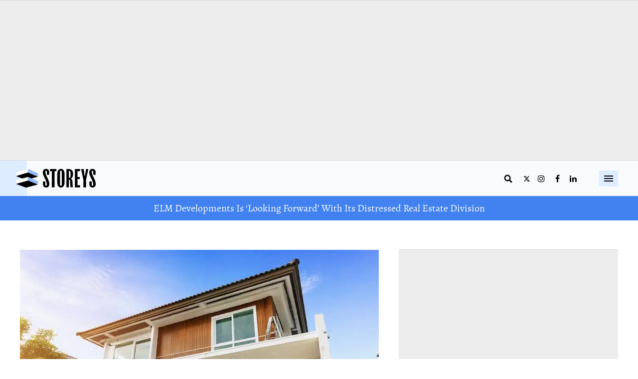

--- FILE ---
content_type: text/css
request_url: https://htlbid.com/v3/storeys.com/rblbid.css
body_size: 799
content:
@media screen and (min-width:360px) and (min-height:0px){.rblad-str_content{min-height:280px}.rblad-str_glossary{min-height:250px}.rblad-str_infinite{min-height:280px}.rblad-str_middle_leaderboard{min-height:280px}.rblad-str_top_leaderboard{min-height:50px}.rblad-str_glossary,.rblad-str_top_leaderboard{display:flex;justify-content:center;align-items:flex-start}.rblad-str_content,.rblad-str_infinite,.rblad-str_middle_leaderboard{display:flex;justify-content:center;align-items:center}}@media screen and (min-width:1024px) and (min-height:0px){.rblad-str_content{min-height:280px}.rblad-str_glossary{min-height:250px}.rblad-str_infinite{min-height:90px}.rblad-str_middle_leaderboard{min-height:90px}.rblad-str_sidebar_1{min-height:250px}.rblad-str_sidebar_2{min-height:600px}.rblad-str_top_leaderboard{min-height:250px}.rblad-str_glossary,.rblad-str_infinite,.rblad-str_middle_leaderboard,.rblad-str_sidebar_1,.rblad-str_sidebar_2{display:flex;justify-content:center;align-items:flex-start}.rblad-str_content,.rblad-str_top_leaderboard{display:flex;justify-content:center;align-items:center}}.rbl-ad::before{content:"Advertisement";font-size:10px;color:#888;font-weight:100;text-transform:uppercase;letter-spacing:1px;font-family:Helvetica LT Std,sans-serif;text-shadow:1px 1px 0 #eee}.rbl-ad{padding-top:0;text-align:center}.rblad-str_glossary .rbl-ad::before{content:"Presented by"!important;font-size:12px!important;color:#555!important;font-weight:300!important;letter-spacing:1px;font-family:Helvetica LT Std,sans-serif;text-shadow:1px 1px 0 #eee}.rblad-str_sticky .ams-sticky{position:fixed;background-color:rgba(200,200,200,.7)!important;bottom:0;color:#333!important;z-index:100000;line-height:100%;width:100%}.rblad-str_sticky .ams-sticky .rbl-ad-gpt[id]{position:relative!important}.rblad-str_sticky .ams-sticky .rbl-ad-gpt[id]>div{position:static!important}.ams-sticky-close{position:absolute!important;right:10px!important;top:-10px!important;height:22px!important;width:22px!important;background-image:url('[data-uri]')!important;background-color:rgba(200,200,200,.7)!important;background-repeat:no-repeat!important;background-size:20px 20px!important;background-position:center!important}

--- FILE ---
content_type: text/css
request_url: https://storeys.com/assets/css/non-critical/1DEE2ECB5AD358AD815FC9A0CD8C7B52
body_size: 15979
content:
audio, canvas, video{display:inline-block;}audio:not([controls]){display:none;}[hidden]{display:none;}abbr[title]{border-bottom:1px dotted;}b, strong{font-weight:bold;}blockquote{margin:1em 40px;}dfn{font-style:italic;}ins{background:#ff9;color:#000;text-decoration:none;}mark{background:#ff0;color:#000;font-style:italic;font-weight:bold;}pre, code, kbd, samp{font-family:monospace, serif;_font-family:"courier new", monospace;font-size:1em;}pre{white-space:pre;white-space:pre-wrap;word-wrap:break-word;}q{quotes:none;}small{font-size:85%;}sub, sup{font-size:75%;line-height:0;position:relative;vertical-align:baseline;}sup{top:-.5em;}sub{bottom:-.25em;}dd{margin:0 0 0 40px;}svg:not(:root){overflow:hidden;}figure{margin:0;}fieldset{border:0;margin:0;padding:0;}label{cursor:pointer;}legend{border:0;padding:0;}input[type="checkbox"], input[type="radio"]{box-sizing:border-box;padding:0;}input[type="search"]{-webkit-appearance:textfield;box-sizing:content-box;}textarea{overflow:auto;vertical-align:top;}table{border-collapse:collapse;border-spacing:0;}td{vertical-align:top;}.ir{display:block;border:0;text-indent:-999em;overflow:hidden;background-color:#0000;background-repeat:no-repeat;text-align:left;direction:ltr;}.ir br{display:none;}.visuallyhidden{border:0;clip:rect(0 0 0 0);height:1px;margin:-1px;overflow:hidden;padding:0;position:absolute;width:1px;}.invisible{visibility:hidden;}.zindex20{z-index:20;}.zindex30{z-index:30;}.zindex40{z-index:40;}.zindex50{z-index:50;}.with-primary-color{color:var(--accent-color);}.noselect{-webkit-touch-callout:none;-webkit-user-select:none;-khtml-user-select:none;-moz-user-select:none;-ms-user-select:none;user-select:none;}.tabs__tab{display:inline-block;padding:10px;}.tabs__tab-content{display:none;}.tabs__tab-content.active{display:block;}textarea{resize:vertical;}.valign-wrapper{display:-webkit-flex;display:-ms-flexbox;display:flex;-webkit-align-items:center;-ms-flex-align:center;align-items:center;}.valign-wrapper .valign{display:block;}#notification{position:fixed;}.article-module__controls-placeholder{position:absolute;}.display-block{display:block;}.full-width{width:100%;}.attribute-data{margin:0 10px 10px 0;padding:5px 10px;background-color:var(--accent-color);color:#fff;border-radius:3px;margin-bottom:10px;display:inline-block;}.attribute-data[value=""]{display:none;}.badge{display:inline-block;overflow:hidden;}.badge-image{border-radius:100%;}.js-expandable.expanded .js-expand, .js-expandable:not(.expanded) .js-contract{display:none;}.sticky-target:not(.legacy){position:fixed;opacity:0;top:0;will-change:transform;transform:translate3d(0, 0, 0);}.sticky-target.legacy{position:relative;}.sticky-target.legacy.sticky-active{position:fixed;}.js-appear-on-expand{transition:all .35s;height:0;overflow:hidden;opacity:0;}.content-container{display:none;}.expanded .content-container{display:block;}.expanded .js-appear-on-expand{opacity:1;height:auto;}.logged-out-user .js-appear-on-expand{height:0;opacity:0;}.lazyload-placeholder{display:none;position:absolute;text-align:center;background:#0000001a;top:0;bottom:0;left:0;right:0;}div[runner-lazy-loading] .lazyload-placeholder, iframe[runner-lazy-loading] + .lazyload-placeholder{display:block;}.abs-pos-center{position:absolute;top:0;bottom:0;left:0;right:0;margin:auto;}.relative{position:relative;}.runner-spinner{position:absolute;top:0;bottom:0;left:0;right:0;margin:auto;width:50px;}.rm-non-critical-loaded .runner-spinner-circular{animation:rotate 2s linear infinite;height:100%;transform-origin:center;width:100%;position:absolute;top:0;bottom:0;left:0;right:0;margin:auto;}.position-relative{position:relative;}.collection-button{display:inline-block;}.rm-non-critical-loaded .runner-spinner-path{stroke-dasharray:1 200;stroke-dashoffset:0;animation:dash 1.5s ease-in-out infinite, color 6s ease-in-out infinite;stroke-linecap:round;}.pagination-container .pagination-wrapper{display:flex;align-items:center;}.pagination-container .pagination-wrapper a{color:#3b8df2;margin:0 5px;}.js-section-loader-feature-container > .slick-list > .slick-track > .slick-slide:not(.slick-active){height:0;visibility:hidden;}.rebellt-item-media-container .instagram-media{margin-left:auto !important;margin-right:auto !important;}.js-hidden-panel.active{transform:translate3d(0, -100%, 0);}.content{margin-left:auto;margin-right:auto;max-width:1100px;width:90%;}.ad-tag{text-align:center;}.ad-tag__inner{display:inline-block;}.content .ad-tag{margin-left:-5%;margin-right:-5%;}@media (min-width: 768px){.content .ad-tag{margin-left:auto;margin-right:auto;}}.user-prefs{display:none;}.no-mb:not(:last-child){margin-bottom:0;}.no-mt:not(:first-child){margin-top:0;}.sm-mt-0 > *{margin-top:0;}.sm-mt-2 > *{margin-top:20px;}.sm-mb-0 > *{margin-bottom:0;}@media (min-width: 768px){.md-mt-0 > *{margin-top:0;}}@media (min-width: 768px){.md-mt-1 > *{margin-top:10px;}}@media (min-width: 768px){.md-mt-2 > *{margin-top:20px;}}@media (min-width: 768px){.md-mb-0 > *{margin-bottom:0;}}@media (min-width: 768px){.md-mb-1 > *{margin-bottom:10px;}}@media (min-width: 768px){.md-mb-2 > *{margin-bottom:20px;}}@media (min-width: 1024px){.lg-mt-0 > *{margin-top:0;}}@media (min-width: 1024px){.lg-mt-1 > *{margin-top:10px;}}@media (min-width: 1024px){.lg-mt-2 > *{margin-top:20px;}}@media (min-width: 1024px){.lg-mb-0 > *{margin-bottom:0;}}@media (min-width: 1024px){.lg-mb-1 > *{margin-bottom:10px;}}@media (min-width: 1024px){.lg-mb-2 > *{margin-bottom:20px;}}.sm-cp-0{padding:0;}.sm-cp-1{padding:10px;}.sm-cp-2{padding:20px;}@media (min-width: 768px){.md-cp-0{padding:0;}}@media (min-width: 768px){.md-cp-1{padding:10px;}}@media (min-width: 768px){.md-cp-2{padding:20px;}}@media (min-width: 1024px){.lg-cp-0{padding:0;}}@media (min-width: 1024px){.lg-cp-1{padding:10px;}}@media (min-width: 1024px){.lg-cp-2{padding:20px;}}@media only screen and (max-width: 767px){.hide-mobile{display:none !important;}}@media only screen and (max-width: 1023px){.hide-tablet-and-mobile{display:none !important;}}@media only screen and (min-width: 768px) and (max-width: 1023px){.hide-tablet{display:none !important;}}@media only screen and (min-width: 1024px){.hide-desktop{display:none !important;}}.row.px20{margin-left:-20px;margin-right:-20px;}.row.px20 > .col{padding-left:20px;padding-right:20px;}.row .col.pull-right{float:right;}.row .col.s1{width:8.33333%;}.row .col.s2{width:16.6667%;}.row .col.s3{width:25%;}.row .col.s4{width:33.3333%;}.row .col.s5{width:41.6667%;}.row .col.s6{width:50%;}.row .col.s7{width:58.3333%;}.row .col.s8{width:66.6667%;}.row .col.s9{width:75%;}.row .col.s10{width:83.3333%;}.row .col.s11{width:91.6667%;}.row .col.s12{width:100%;}@media only screen and (min-width: 768px){.row .col.m1{width:8.33333%;}}@media only screen and (min-width: 768px){.row .col.m2{width:16.6667%;}}@media only screen and (min-width: 768px){.row .col.m3{width:25%;}}@media only screen and (min-width: 768px){.row .col.m4{width:33.3333%;}}@media only screen and (min-width: 768px){.row .col.m5{width:41.6667%;}}@media only screen and (min-width: 768px){.row .col.m6{width:50%;}}@media only screen and (min-width: 768px){.row .col.m7{width:58.3333%;}}@media only screen and (min-width: 768px){.row .col.m8{width:66.6667%;}}@media only screen and (min-width: 768px){.row .col.m9{width:75%;}}@media only screen and (min-width: 768px){.row .col.m10{width:83.3333%;}}@media only screen and (min-width: 768px){.row .col.m11{width:91.6667%;}}@media only screen and (min-width: 768px){.row .col.m12{width:100%;}}@media only screen and (min-width: 1024px){.row .col.l1{width:8.33333%;}}@media only screen and (min-width: 1024px){.row .col.l2{width:16.6667%;}}@media only screen and (min-width: 1024px){.row .col.l3{width:25%;}}@media only screen and (min-width: 1024px){.row .col.l4{width:33.3333%;}}@media only screen and (min-width: 1024px){.row .col.l5{width:41.6667%;}}@media only screen and (min-width: 1024px){.row .col.l6{width:50%;}}@media only screen and (min-width: 1024px){.row .col.l7{width:58.3333%;}}@media only screen and (min-width: 1024px){.row .col.l8{width:66.6667%;}}@media only screen and (min-width: 1024px){.row .col.l9{width:75%;}}@media only screen and (min-width: 1024px){.row .col.l10{width:83.3333%;}}@media only screen and (min-width: 1024px){.row .col.l11{width:91.6667%;}}@media only screen and (min-width: 1024px){.row .col.l12{width:100%;}}.widget__section-text{display:block;}.widget__play{position:absolute;width:100%;height:100%;text-align:center;}.rm-widget-image-holder{position:relative;}.rm-video-holder{position:absolute;width:100%;height:100%;top:0;left:0;}.rm-zindex-hidden{display:none;z-index:-1;}.rm-widget-image-holder .widget__play{top:0;left:0;}.image.no-image{background-color:#e4e4e4;}.widget__video{position:relative;}.widget__video .rm-scrop-spacer{padding-bottom:56.25%;}.widget__video.rm-video-tiktok{max-width:605px;}.widget__video video, .widget__video iframe{position:absolute;top:0;left:0;height:100%;}.widget__product-vendor{font-size:1.5em;line-height:1.5;margin:25px 0;}.widget__product-buy-link{margin:15px 0;}.widget__product-buy-link-btn{background-color:#000;color:#fff;display:inline-block;font-size:1.6rem;line-height:1em;padding:1.25rem;font-weight:700;}.widget__product-price{font-size:1.5em;line-height:1.5;margin:25px 0;}.widget__product-compare-at-price{text-decoration:line-through;}.rebellt-item.is--mobile, .rebellt-item.is--tablet{margin-bottom:.85em;}.rebellt-item.show_columns_on_mobile.col2, .rebellt-item.show_columns_on_mobile.col3{display:inline-block;vertical-align:top;}.rebellt-item.show_columns_on_mobile.col2{width:48%;}.rebellt-item.show_columns_on_mobile.col3{width:32%;}@media only screen and (min-width: 768px){.rebellt-item.col2:not(.show_columns_on_mobile), .rebellt-item.col3:not(.show_columns_on_mobile){display:inline-block;vertical-align:top;}}@media only screen and (min-width: 768px){.rebellt-item.col2:not(.show_columns_on_mobile){width:48%;}}@media only screen and (min-width: 768px){.rebellt-item.col3:not(.show_columns_on_mobile){width:32%;}}.rebellt-item.parallax{background-size:cover;background-attachment:fixed;position:relative;left:calc(50% - 50vw);width:100vw;min-height:100vh;padding:0 20%;box-sizing:border-box;max-width:inherit;text-align:center;z-index:3;}.rebellt-item.parallax.is--mobile{background-position:center;margin-bottom:0;padding:0 15%;}.rebellt-item.parallax h3, .rebellt-item.parallax p{color:#fff;text-shadow:1px 0 #000;}.rebellt-item.parallax.is--mobile p{font-size:18px;font-weight:400;}.rebellt-ecommerce h3{font-size:1.8em;margin-bottom:15px;}.rebellt-ecommerce--vendor{font-size:1.5em;line-height:1.5;margin:25px 0;}.rebellt-ecommerce--price{font-size:1.5em;line-height:1.5;margin:25px 0;}.rebellt-ecommerce--compare-at-price{text-decoration:line-through;}.rebellt-ecommerce--buy{margin:15px 0;}.rebellt-ecommerce--btn{background-color:#000;color:#fff;display:inline-block;font-size:1.6rem;line-height:1em;padding:1.25rem;font-weight:700;}.rebelbar.skin-simple{height:50px;line-height:50px;color:var(--text-color);font-size:1.2rem;border-left:none;border-right:none;background-color:#fff;}.rebelbar.skin-simple .rebelbar__inner{position:relative;height:100%;margin:0 auto;padding:0 20px;max-width:1300px;}.rebelbar.skin-simple .logo{float:left;}.rebelbar.skin-simple .logo__image{max-height:50px;max-width:190px;}.rebelbar--fake.skin-simple{position:relative;border-color:#fff;}.rebelbar--fixed.skin-simple{position:absolute;width:100%;z-index:3;}.with-fixed-header .rebelbar--fixed.skin-simple{position:fixed;top:0;}.rebelbar.skin-simple .rebelbar__menu-toggle{position:relative;cursor:pointer;float:left;text-align:center;font-size:0;width:50px;margin-left:-15px;height:100%;color:var(--text-color);}.rebelbar.skin-simple i{vertical-align:middle;display:inline-block;font-size:20px;}.rebelbar.skin-simple .rebelbar__section-links{display:none;padding:0 100px 0 40px;overflow:hidden;height:100%;}.rebelbar.skin-simple .rebelbar__section-list{margin:0 -15px;height:100%;}.rebelbar.skin-simple .rebelbar__section-links li{display:inline-block;padding:0 15px;text-align:left;}.rebelbar.skin-simple .rebelbar__section-link{color:var(--text-color);display:block;font-size:1.8rem;font-weight:400;text-decoration:none;}.rebelbar.skin-simple .rebelbar__sharebar.sharebar{display:none;}.rebelbar.skin-simple .rebelbar__section-list.js--active .rebelbar__more-sections-button{visibility:visible;}.rebelbar.skin-simple .rebelbar__more-sections-button{cursor:pointer;visibility:hidden;}.rebelbar.skin-simple #rebelbar__more-sections{visibility:hidden;position:fixed;line-height:70px;left:0;width:100%;background-color:#1f1f1f;}.rebelbar.skin-simple #rebelbar__more-sections a{color:#fff;}.rebelbar.skin-simple #rebelbar__more-sections.opened{visibility:visible;}@media only screen and (min-width: 768px){.rebelbar.skin-simple .rebelbar__menu-toggle{margin-right:15px;}}@media only screen and (min-width: 768px){.rebelbar.skin-simple{height:100px;line-height:100px;font-weight:700;}}@media only screen and (min-width: 768px){.rebelbar.skin-simple .logo__image{max-width:350px;max-height:100px;}}@media only screen and (min-width: 768px){.rebelbar.skin-simple .rebelbar__inner{padding:0 40px;}}@media only screen and (min-width: 768px){.rebelbar.skin-simple .rebelbar__sharebar.sharebar{float:left;margin-top:20px;margin-bottom:20px;padding-left:40px;}}@media (min-width: 960px){.rebelbar.skin-simple .rebelbar__section-links{display:block;}}@media (min-width: 960px){.with-floating-shares .rebelbar.skin-simple .search-form{display:none;}}@media (min-width: 960px){.with-floating-shares .rebelbar.skin-simple .rebelbar__sharebar.sharebar{display:block;}}@media (min-width: 960px){.with-floating-shares .rebelbar.skin-simple .rebelbar__section-links{display:none;}}.menu-opened .menu-overlay{visibility:visible;height:100%;z-index:1;opacity:1;top:0;}@media only screen and (min-width: 768px){.menu-opened .menu-overlay{z-index:10;background:#fff9;}}@media (min-width: 960px){.logged-out-user .rebelbar.skin-simple .menu-overlay{display:none;}}@media (min-width: 600px){.rm-resized-container-5{width:5%;}}@media (min-width: 600px){.rm-resized-container-10{width:10%;}}@media (min-width: 600px){.rm-resized-container-15{width:15%;}}@media (min-width: 600px){.rm-resized-container-20{width:20%;}}@media (min-width: 600px){.rm-resized-container-25{width:25%;}}@media (min-width: 600px){.rm-resized-container-30{width:30%;}}@media (min-width: 600px){.rm-resized-container-35{width:35%;}}@media (min-width: 600px){.rm-resized-container-40{width:40%;}}@media (min-width: 600px){.rm-resized-container-45{width:45%;}}@media (min-width: 600px){.rm-resized-container-50{width:50%;}}@media (min-width: 600px){.rm-resized-container-55{width:55%;}}@media (min-width: 600px){.rm-resized-container-60{width:60%;}}@media (min-width: 600px){.rm-resized-container-65{width:65%;}}@media (min-width: 600px){.rm-resized-container-70{width:70%;}}@media (min-width: 600px){.rm-resized-container-75{width:75%;}}@media (min-width: 600px){.rm-resized-container-80{width:80%;}}@media (min-width: 600px){.rm-resized-container-85{width:85%;}}@media (min-width: 600px){.rm-resized-container-90{width:90%;}}@media (min-width: 600px){.rm-resized-container-95{width:95%;}}@media (min-width: 600px){.rm-resized-container-100{width:100%;}}.rm-embed-container{position:relative;}.rm-embed-container.rm-embed-instagram{max-width:540px;}.rm-embed-container.rm-embed-tiktok{max-width:572px;min-height:721px;}.rm-embed-container.rm-embed-tiktok blockquote, .rm-embed-twitter blockquote{all:revert;}.rm-embed-container.rm-embed-tiktok blockquote{margin-left:0;margin-right:0;position:relative;}.rm-embed-container.rm-embed-tiktok blockquote, .rm-embed-container.rm-embed-tiktok blockquote > iframe, .rm-embed-container.rm-embed-tiktok blockquote > section{width:100%;min-height:721px;display:block;}.rm-embed-container.rm-embed-tiktok blockquote > section{position:absolute;top:0;left:0;right:0;bottom:0;display:flex;align-items:center;justify-content:center;flex-direction:column;text-align:center;}.rm-embed-container > .rm-embed, .rm-embed-container > .rm-embed-holder{position:absolute;top:0;left:0;}.rm-embed-holder{display:block;height:100%;width:100%;display:flex;align-items:center;}.rm-embed-container > .rm-embed-spacer{display:block;}.rm-embed-twitter{max-width:550px;margin-top:10px;margin-bottom:10px;}.rm-embed-twitter blockquote{position:relative;height:100%;width:100%;flex-direction:column;display:flex;align-items:center;justify-content:center;flex-direction:column;text-align:center;}.rm-embed-twitter:not(.rm-off) .twitter-tweet{margin:0 !important;}.logo__image, .image-element__img{width:auto;}@media (max-width: 768px){.rm-embed-spacer.rm-embed-spacer-desktop{display:none;}}@media (min-width: 768px){.rm-embed-spacer.rm-embed-spacer-mobile{display:none;}}.sharebar{margin:0 -4px;padding:0;font-size:0;line-height:0;}.sharebar a{color:#fff;}.sharebar .share, .sharebar .share-plus{display:inline-block;margin:0 4px;font-size:14px;font-weight:400;padding:0 10px;width:20px;min-width:20px;height:40px;line-height:38px;text-align:center;vertical-align:middle;border-radius:2px;}.sharebar .share-plus i, .sharebar .share i{display:inline-block;vertical-align:middle;}.sharebar .hide-button{display:none;}.sharebar.enable-panel .hide-button{display:inline-block;}.sharebar.enable-panel .share-plus{display:none;}.sharebar.with-first-button-caption:not(.enable-panel) .share:first-child{width:68px;}.sharebar--fixed{display:none;position:fixed;bottom:0;z-index:1;text-align:center;width:100%;left:0;margin:20px auto;}.with-floating-shares .sharebar--fixed{display:block;}.sharebar.fly_shared:not(.enable-panel) .share:nth-child(5){display:none;}.share-media-panel .share-media-panel-pinit{position:absolute;right:0;bottom:0;background-color:#0000;}.share-media-panel-pinit_share{background-image:url("/static/img/whitelabel/runner/spritesheets/pin-it-sprite.png");background-color:#bd081c;background-position:-1px -17px;border-radius:4px;float:right;height:34px;margin:7px;width:60px;background-size:194px;}@media (min-width: 768px){.sharebar .share-plus .fa, .sharebar .share .fa{font-size:22px;}}@media (min-width: 768px){.sharebar .share, .sharebar .share-plus{padding:0 15px;width:30px;min-width:30px;height:60px;line-height:60px;margin:0 4px;font-size:16px;}}@media (min-width: 768px){.sharebar.with-first-button-caption:not(.enable-panel) .share:first-child{width:180px;}}@media (min-width: 768px){.share-media-panel-pinit_share{background-position:-60px -23px;height:45px;margin:10px;width:80px;}}.action-btn{display:block;font-size:1.6rem;color:var(--accent-color);cursor:pointer;border:2px solid var(--accent-color);border-color:var(--accent-color);border-radius:2px;line-height:1em;padding:1.6rem;font-weight:700;text-align:center;}.section-headline__text{font-size:3rem;font-weight:700;line-height:1;}.section-headline__text{color:var(--text-color);}@media (min-width: 768px){.section-headline__text{font-size:3.6rem;}}@media (min-width: 768px){.content__main .section-headline__text{margin-top:-.3rem;margin-bottom:2rem;}}.search-form{position:absolute;top:0;right:20px;z-index:1;}.search-form__text-input{display:none;height:42px;font-size:1.3rem;background-color:#f4f4f4;border:none;color:#8f8f8f;text-indent:10px;padding:0;width:220px;position:absolute;right:-10px;top:0;bottom:0;margin:auto;}.search-form .search-form__submit{display:none;position:relative;border:none;bottom:2px;background-color:#0000;}.show-search .search-form__close{position:absolute;display:block;top:0;bottom:0;margin:auto;height:1rem;right:-28px;}.search-form__open{vertical-align:middle;bottom:2px;display:inline-block;position:relative;color:var(--text-color);font-size:1.9rem;}.show-search .search-form__text-input{display:block;}.show-search .search-form__submit{display:inline-block;vertical-align:middle;padding:0;color:var(--text-color);font-size:1.9rem;}.search-form__close, .show-search .search-form__open{display:none;}.quick-search{display:block;border-bottom:1px solid #d2d2d2;padding:24px 0 28px;margin-bottom:20px;position:relative;}.quick-search__submit{background-color:#0000;border:0;padding:0;margin:0;position:absolute;zoom:.75;color:#000;}.quick-search__input{background-color:#0000;border:0;padding:0;font-size:1.5rem;font-weight:700;line-height:3em;padding-left:40px;width:100%;box-sizing:border-box;}@media (min-width: 768px){.search-form{right:40px;}}@media (min-width: 768px){.quick-search{margin-bottom:40px;padding:0 0 20px;}}@media (min-width: 768px){.quick-search__submit{zoom:1;}}@media (min-width: 768px){.quick-search__input{line-height:2.2em;padding-left:60px;}}.article__body{font-family:var(--general-font);}.body-description .horizontal-rule{border-top:2px solid #eee;}.article-content blockquote{border-left:5px solid var(--accent-color);border-left-color:var(--accent-color);color:#656565;padding:0 0 0 25px;margin:1em 0 1em 25px;}.article__splash-custom{position:relative;}.article-content .media-caption{color:#9a9a9a;font-size:1.4rem;line-height:2;}.giphy-image{margin-bottom:0;}.article-content .giphy-image__credits-wrapper{margin:0;}.article-content .giphy-image__credits{color:#000;font-size:1rem;}.article-content .image-media, .article-content .giphy-image .media-photo-credit{display:block;}.tags{color:var(--accent-color);margin:0 -5px;}.tags__item{margin:5px;display:inline-block;}.tags .tags__item{line-height:1;}.slideshow .carousel-control{overflow:hidden;}.shortcode-media .media-caption, .shortcode-media .media-photo-credit{display:block;}@media (min-width: 768px){.tags{margin:0 -10px;}}@media (min-width: 768px){.tags__item{margin:10px;}}@media (min-width: 768px){.article-content__comments-wrapper{border-bottom:1px solid #d2d2d2;margin-bottom:20px;padding-bottom:40px;}}.subscription-widget{background:var(--accent-color);padding:30px;}.subscription-widget .module-headline__text{text-align:center;font-size:2rem;font-weight:400;color:#fff;}.subscription-widget .social-links{margin-left:-10px;margin-right:-10px;text-align:center;font-size:0;}.subscription-widget .social-links__link{display:inline-block;vertical-align:middle;width:39px;height:39px;color:#fff;box-sizing:border-box;border-radius:50%;font-size:20px;margin:0 5px;line-height:35px;background:none;border:2px solid #fff;border-color:#fff;}.subscription-widget .social-links__link .fa-instagram{margin:5px 0 0 1px;}.subscription-widget__site-links{margin:30px -5px;text-align:center;font-size:.8em;}.subscription-widget__site-link{padding:0 5px;color:inherit;}.newsletter-element__form{text-align:center;position:relative;max-width:500px;margin-left:auto;margin-right:auto;}.newsletter-element__submit, .newsletter-element__input{border:0;padding:10px;font-size:1.6rem;font-weight:500;height:40px;line-height:20px;margin:0;}.newsletter-element__submit{background:var(--secondary-color);color:#fff;position:absolute;top:0;right:0;}.newsletter-element__input{background:#f4f4f4;width:100%;color:#8f8f8f;padding-right:96px;box-sizing:border-box;}.gdpr-cookie-wrapper{position:relative;left:0;right:0;padding:.5em;box-sizing:border-box;}.gdpr-cookie-controls{text-align:right;}.runner-authors-list{margin-top:0;margin-bottom:0;padding-left:0;list-style-type:none;}.runner-authors-author-wrapper{display:flex;flex-direction:row;flex-wrap:nowrap;justify-content:flex-start;align-items:stretch;align-content:stretch;}.runner-authors-avatar-thumb{display:inline-block;border-radius:100%;width:55px;height:55px;background-repeat:no-repeat;background-position:center;background-size:cover;overflow:hidden;}.runner-authors-avatar-thumb img{width:100%;height:100%;display:block;object-fit:cover;border-radius:100%;}.runner-authors-avatar-fallback{display:flex;align-items:center;justify-content:center;width:100%;height:100%;font-size:12px;line-height:1.1;text-align:center;padding:4px;background:#e0e0e0;color:#555;font-weight:600;text-transform:uppercase;border-radius:100%;overflow:hidden;}.runner-authors-author-info{width:calc(100% - 55px);}.runner-author-name-container{padding:0 6px;}.share-buttons .social-tab-i a{margin-right:0;}.share-buttons .social-tab-i li{line-height:1px;float:left;}.share-buttons .social-tab-i ul{margin:0;padding:0;list-style:none;}.share-tab-img{max-width:100%;padding:0;margin:0;position:relative;overflow:hidden;display:inline-block;}.share-buttons .social-tab-i{position:absolute;bottom:0;right:0;margin:0;padding:0;z-index:1;list-style-type:none;}.close-share-mobile, .show-share-mobile{background-color:#000000bf;}.share-buttons .social-tab-i.show-mobile-share-bar .close-share-mobile, .share-buttons .social-tab-i .show-share-mobile, .share-buttons .social-tab-i .share{width:30px;height:30px;line-height:27px;padding:0;text-align:center;display:inline-block;vertical-align:middle;}.share-buttons .social-tab-i.show-mobile-share-bar .show-share-mobile, .share-buttons .social-tab-i .close-share-mobile{display:none;}.share-buttons .social-tab-i .icons-share{vertical-align:middle;display:inline-block;font:14px / 1 FontAwesome;color:#fff;}@media only screen and (max-width: 768px){.share-tab-img .social-tab-i{display:block;}}@media only screen and (max-width: 768px){.share-buttons .social-tab-i .share{display:none;}}@media only screen and (max-width: 768px){.share-buttons .social-tab-i.show-mobile-share-bar .share{display:block;}}@media only screen and (max-width: 768px){.social-tab-i li{float:left;}}@media only screen and (min-width: 769px){.social-tab-i .close-share-mobile, .social-tab-i .show-share-mobile{display:none !important;}}@media only screen and (min-width: 769px){.share-tab-img .social-tab-i{display:none;}}@media only screen and (min-width: 769px){.share-buttons .social-tab-i .share{width:51px;height:51px;line-height:47px;}}@media only screen and (min-width: 769px){.share-buttons .social-tab-i{margin:5px 0 0 5px;top:0;left:0;bottom:auto;right:auto;display:none;}}@media only screen and (min-width: 769px){.share-buttons .social-tab-i .share{display:block;}}.accesibility-hidden{border:0;clip:rect(1px 1px 1px 1px);clip:rect(1px, 1px, 1px, 1px);height:1px;margin:-1px;overflow:hidden;padding:0;position:absolute;width:1px;background:#000;color:#fff;}body:not(.rm-non-critical-loaded) .follow-button{display:none;}.posts-custom .social-date{color:#a4a2a0;font-size:1.4rem;}.posts-custom[data-attr-layout_headline="top"] .widget{vertical-align:bottom;}.posts-custom[data-attr-layout_columns="2"] article, .posts-custom[data-attr-layout_columns="3"] article, .posts-custom[data-attr-layout_columns="4"] article{margin:0 10px;}.posts-custom[data-attr-layout_columns="2"] .posts-wrapper, .posts-custom[data-attr-layout_columns="3"] .posts-wrapper, .posts-custom[data-attr-layout_columns="4"] .posts-wrapper{margin-left:-10px;margin-right:-10px;}@media (min-width: 768px){.posts-custom[data-attr-layout_columns="2"] .widget{width:50%;}}@media (min-width: 768px){.posts-custom[data-attr-layout_columns="3"] .widget{width:33.3333%;}}@media (min-width: 768px){.posts-custom[data-attr-layout_columns="4"] .widget{width:25%;}}.posts-custom .widget__head .social-author__name, .posts-custom .widget__head .main-author__name, .posts-custom .widget__head .social-author__social-name, .posts-custom .widget__head .main-author__social-name, .posts-custom .widget__head .widget__headline, .posts-custom .widget__head .widget__subheadline{color:#fff;}.posts-custom .main-author__social-name, .posts-custom .social-author__social-name{color:#757575;display:block;font-size:1.2rem;line-height:.8em;}.posts-custom[data-attr-layout_carousel] .widget{margin-bottom:0 !important;}.posts-custom[data-attr-layout_carousel][data-attr-layout_columns="1"] .posts-wrapper:not(.slick-initialized) .widget:not(:first-child), .posts-custom[data-attr-layout_carousel]:not([data-attr-layout_columns="1"]) .posts-wrapper:not(.slick-initialized){display:none !important;}.posts-custom .slick-arrow{position:absolute;top:0;bottom:0;width:7%;max-width:60px;min-width:45px;min-height:60px;height:15%;color:#fff;border:0;margin:auto 10px;background:var(--accent-color);z-index:1;cursor:pointer;font-size:1.6rem;line-height:1;opacity:.9;}.posts-custom .slick-prev{left:0;}.posts-custom .slick-next{right:0;}.posts-custom .slick-dots{display:block;padding:10px;box-sizing:border-box;text-align:center;margin:0 -5px;}.posts-custom .slick-dots li{display:inline-block;margin:0 5px;}.posts-custom .slick-dots button{font-size:0;width:10px;height:10px;display:inline-block;line-height:0;border:0;background:var(--accent-color);border-radius:7px;padding:0;margin:0;vertical-align:middle;outline:none;}.posts-custom blockquote{border-left:5px solid var(--accent-color);border-left-color:var(--accent-color);color:#656565;padding:0 0 0 25px;margin:1em 0 1em 25px;}.posts-custom .media-caption{color:#9a9a9a;font-size:1.4rem;line-height:2;}.posts-custom .giphy-image__credits-wrapper{margin:0;}.posts-custom .giphy-image__credits{color:#000;font-size:1rem;}.posts-custom .body .image-media, .posts-custom .body .giphy-image .media-photo-credit{display:block;}.posts-custom .widget__shares.enable-panel .share-plus, .posts-custom .widget__shares:not(.enable-panel) .hide-button{display:none;}.infinite-scroll-wrapper.rm-loading{width:1px;}.rm-loadmore-placeholder.rm-loading{display:block;width:100%;}.social-tab-buttons button.share{border:none;}.post-splash-custom, .post-splash-custom .widget__head{position:relative;}.post-splash-custom .widget__head .widget__body{position:absolute;padding:5%;bottom:0;left:0;box-sizing:border-box;width:100%;background:#0006;background:-webkit-linear-gradient(#0000 5%, #00000080);background:-o-linear-gradient(#0000 5%, #00000080);background:-moz-linear-gradient(#0000 5%, #00000080);background:linear-gradient(#0000 5%, #00000080);}.post-splash-custom .headline{font-size:2rem;font-weight:700;position:relative;}.post-splash-custom .post-controls{position:absolute;top:0;left:0;z-index:2;}.post-splash-custom hr{display:none;}.post-splash-custom .widget__section{display:block;}.post-splash-custom .post-date{display:block;}.post-splash-custom .photo-credit p, .post-splash-custom .photo-credit a{font-size:1.1rem;margin:0;}.post-splash-custom .widget__subheadline *{display:inline;}.post-splash-custom .widget__image .headline, .post-splash-custom .widget__image .photo-credit, .post-splash-custom .widget__image .photo-credit p, .post-splash-custom .widget__image .photo-credit a, .post-splash-custom .widget__image .post-date{color:#fff;}@media (min-width: 768px){.post-splash-custom .headline{font-size:3.6rem;}}.post-splash-custom .widget__shares.enable-panel .share-plus, .post-splash-custom .widget__shares:not(.enable-panel) .hide-button{display:none;}.post-splash-custom .widget__shares{margin-left:-10px;margin-right:-10px;font-size:0;}.post-splash-custom .widget__shares .share{display:inline-block;padding:5px;line-height:0;width:25px;height:25px;border-radius:50%;margin:0 10px;font-size:1.5rem;text-align:center;position:relative;vertical-align:middle;color:#fff;}.post-splash-custom .widget__shares i{position:absolute;top:0;left:0;right:0;bottom:0;margin:auto;height:1em;}.post-authors{font-size:1.1em;line-height:1;padding-bottom:20px;margin-bottom:20px;color:#9a9a9a;border-bottom:1px solid #d2d2d2;}.post-authors__name, .post-authors__date{display:inline-block;vertical-align:middle;}.post-authors__name{font-weight:600;}.post-authors__date{margin-left:7px;}.post-authors__fb-like{float:right;overflow:hidden;}.post-authors__list{list-style:none;display:inline-block;vertical-align:middle;margin:0;padding:0;}.post-author{display:inline;}.post-author__avatar{z-index:0;border-radius:100%;object-fit:cover;width:50px;height:50px;}.post-author__avatar, .post-author__name{display:inline-block;vertical-align:middle;}.post-author__bio p{margin:0;}.post-pager{width:100%;}.post-pager__spacing{display:table-cell;padding:0;width:5px;}.post-pager__btn{display:table-cell;font-size:1.6rem;background:var(--accent-color);color:#fff;cursor:pointer;line-height:1em;padding:1.6rem;font-weight:700;text-align:center;}.post-pager__btn .fa{transition:padding .2s;}.post-pager__spacing:first-child, .post-pager__spacing:last-child{display:none;}.arrow-link{font-weight:600;font-size:1.5rem;color:var(--accent-color);margin:0 -.5rem;text-align:right;position:relative;}.arrow-link__anchor span{vertical-align:middle;margin:0 .5rem;}.logo__anchor{display:block;font-size:0;}.logo__image.with-bounds{max-width:190px;max-height:100px;}@media (min-width: 768px){.logo__image.with-bounds{max-width:350px;}}.crop-16x9{padding-bottom:56.25%;}.crop-3x2{padding-bottom:66.6666%;}.crop-2x1{padding-bottom:50%;}.crop-1x2{padding-bottom:200%;}.crop-3x1{padding-bottom:33.3333%;}.crop-1x1{padding-bottom:100%;}.rm-crop-16x9 > .widget__img--tag, .rm-crop-16x9 > div:not(.rm-crop-spacer), .rm-crop-3x2 > .widget__img--tag, .rm-crop-3x2 > div:not(.rm-crop-spacer), .rm-crop-2x1 > .widget__img--tag, .rm-crop-2x1 > div:not(.rm-crop-spacer), .rm-crop-1x2 > .widget__img--tag, .rm-crop-1x2 > div:not(.rm-crop-spacer), .rm-crop-3x1 > .widget__img--tag, .rm-crop-3x1 > div:not(.rm-crop-spacer), .rm-crop-1x1 > .widget__img--tag, .rm-crop-1x1 > div:not(.rm-crop-spacer), .rm-crop-custom > .widget__img--tag, .rm-crop-custom > div:not(.rm-crop-spacer){position:absolute;top:0;left:0;bottom:0;right:0;height:100%;width:100%;object-fit:contain;}.rm-crop-16x9 > .rm-crop-spacer, .rm-crop-3x2 > .rm-crop-spacer, .rm-crop-2x1 > .rm-crop-spacer, .rm-crop-1x2 > .rm-crop-spacer, .rm-crop-3x1 > .rm-crop-spacer, .rm-crop-1x1 > .rm-crop-spacer, .rm-crop-custom > .rm-crop-spacer{display:block;}.rm-crop-16x9 > .rm-crop-spacer{padding-bottom:56.25%;}.rm-crop-3x2 > .rm-crop-spacer{padding-bottom:66.6666%;}.rm-crop-2x1 > .rm-crop-spacer{padding-bottom:50%;}.rm-crop-1x2 > .rm-crop-spacer{padding-bottom:200%;}.rm-crop-3x1 > .rm-crop-spacer{padding-bottom:33.3333%;}.rm-crop-1x1 > .rm-crop-spacer{padding-bottom:100%;}.share-plus{background-color:#afafaf;}.share-apple{background-color:#000;}.share-pinterest{background-color:#ce1e1f;}.share-googleplus{background-color:#df4a32;}.share-reddit{background-color:#ff4300;}.share-tumblr{background-color:#2c4762;}.share-sms{background-color:#ff922b;}.share-whatsapp{background-color:#4dc247;}.share-youtube{background-color:#cd201f;}.share-slack{background-color:#36c5f0;}.share-openid{background-color:#f7931e;}.share-st{background-color:#eb4924;}.share-copy-link{background-color:#159397;}.listicle-slideshow__thumbnails{margin:0 -.5%;overflow:hidden;white-space:nowrap;min-height:115px;}.listicle-slideshow__thumbnail{width:19%;margin:.5%;display:inline-block;cursor:pointer;}.listicle-slideshow-pager{display:none;}.rm-non-critical-loaded .listicle-slideshow-pager{display:contents;}.rm-top-sticky-flexible{position:fixed;z-index:4;top:0;left:0;width:100%;transform:translate3d(0, 0, 0);}.rm-top-sticky-stuck{position:relative;}.rm-top-sticky-stuck .rm-top-sticky-floater{position:fixed;z-index:4;top:0;left:0;width:100%;transform:translate3d(0, -200px, 0);}.rm-top-sticky-stuck.rm-stuck .rm-top-sticky-floater{transform:translate3d(0, 0, 0);}.rm-component{display:contents !important;}.rm-loadmore-placeholder{min-height:1730px !important;}.footer__container.hidden{display:none;}.cta-box{background-color:var(--cta-color);font-family:var(--cta-font);color:var(--cta-color-opposite);}.cta-font{font-family:var(--cta-font);color:var(--cta-color);}.secondary-color{color:var(--secondary-color);}.secondary-color-box{background-color:var(--secondary-color);color:var(--cta-color-opposite);}.btn{padding:16px 20px;font-size:16px;line-height:24px;font-weight:var(--btn-weight);display:inline-block;background-color:var(--btn-bg);color:var(--btn-color);border-radius:var(--btn-radius);font-family:var(--btn-family);}.btn svg{fill:var(--btn-color);transition:all .4s;}.posts-custom .widget__subheadline p{font-family:var(--body-font);font-size:18px;font-weight:400;line-height:150%;color:var(--light-grey);}.widget .rm-col-center.property__post .widget__head .rm-lazyloadable-image{;}.featured-post__homeB .widget .rm-col-center.property__post .widget__head .rm-lazyloadable-image{height:497px;}.featured-posts__list .widget .rm-col-center.property__post .widget__head .rm-lazyloadable-image{height:170px;}.postpage-top .widget .rm-col-center.property__post .widget__head .rm-lazyloadable-image{height:490px;}.badge-list-normal{position:absolute;bottom:-8px;left:0;}.featured-posts__list .badge-list-normal{bottom:0;}.postpage-topcontainer .badge-list-normal{bottom:-5px;}.badge-list-normal .badge-image{border-radius:0;}.badge-name{display:none;}.widget .rm-col-center.property--commercial .badge-list-normal .badge-image{width:50px;height:auto;background:linear-gradient(to top, var(--property-commercial) 50%, transparent 0%);border-radius:unset;}.featured-posts__right .widget .rm-col-center.property--commercial .badge-list-normal .badge-image, .posts__sidebar .widget .rm-col-center.property--commercial .badge-list-normal .badge-image{width:32px;}.three-cols .widget .rm-col-center.property--commercial .badge-list-normal .badge-image{width:37px;}.widget .rm-col-center.property--listed .badge-list-normal .badge-image{width:50px;height:auto;background:linear-gradient(to top, var(--property-listed) 50%, transparent 0%);border-radius:unset;}.featured-posts__right .widget .rm-col-center.property--listed .badge-list-normal .badge-image, .posts__sidebar .widget .rm-col-center.property--listed .badge-list-normal .badge-image{width:32px;}.three-cols .widget .rm-col-center.property--listed .badge-list-normal .badge-image{width:37px;}.widget .rm-col-center.property--country .badge-list-normal .badge-image{width:50px;height:auto;background:linear-gradient(to top, var(--property-country) 50%, transparent 0%);border-radius:unset;}.featured-posts__right .widget .rm-col-center.property--country .badge-list-normal .badge-image, .posts__sidebar .widget .rm-col-center.property--country .badge-list-normal .badge-image{width:32px;}.three-cols .widget .rm-col-center.property--country .badge-list-normal .badge-image{width:37px;}.widget .rm-col-center.property--luxe .badge-list-normal .badge-image{width:50px;height:auto;background:linear-gradient(to top, var(--property-luxe) 50%, transparent 0%);border-radius:unset;}.featured-posts__right .widget .rm-col-center.property--luxe .badge-list-normal .badge-image, .posts__sidebar .widget .rm-col-center.property--luxe .badge-list-normal .badge-image{width:32px;}.three-cols .widget .rm-col-center.property--luxe .badge-list-normal .badge-image{width:37px;}.widget .rm-col-center.property--sold .badge-list-normal .badge-image{width:50px;height:auto;background:linear-gradient(to top, var(--property-sold) 50%, transparent 0%);border-radius:unset;}.featured-posts__right .widget .rm-col-center.property--sold .badge-list-normal .badge-image, .posts__sidebar .widget .rm-col-center.property--sold .badge-list-normal .badge-image{width:32px;}.three-cols .widget .rm-col-center.property--sold .badge-list-normal .badge-image{width:37px;}.placeholder.horizontal_ad .rblad-str_middle_leaderboard .rbl-ad, .placeholder.horizontal_ad .rblad-str_infinite .rbl-ad, .postpage-content .rblad-str_content .rbl-ad{min-height:364px;min-width:100vw;display:flex;align-items:center;flex-direction:column;justify-content:center;}@media (min-width: 768px){.rm-loadmore-placeholder{min-height:699px !important;}}@media (min-width: 768px){.placeholder.horizontal_ad .rblad-str_middle_leaderboard .rbl-ad, .placeholder.horizontal_ad .rblad-str_infinite .rbl-ad, .postpage-content .rblad-str_content .rbl-ad{min-height:113px;min-width:768px;}}@media (min-width: 1024px){.maintop_ad .rblad-str_top_leaderboard .rbl-ad{width:100%;}}@media (min-width: 1024px){.maintop_ad .rblad-str_top_leaderboard .rbl-ad .rbl-ad-gpt{display:flex;min-height:250px;}}@media (min-width: 1024px){.featured-posts__list .widget .rm-col-center.property__post .widget__head .rm-lazyloadable-image{height:150px;}}@media (min-width: 1024px){.postpage-topcontainer .badge-list-normal{bottom:-6px;}}.featured-post{;}.featured-post .widget article .col{;}.featured-post .widget__headline{;}.featured-post .widget__subheadline-text{font-family:var(--body-font);margin:0;}.featured-post .social-author{line-height:1.25;height:1.25em;}.featured-post .social-author__name{;}.featured-post .social-date{line-height:1.25;height:1.25em;}.featured-post .widget__subheadline{;}.featured-post .widget__head .rm-lazyloadable-image{max-height:211px;object-fit:cover;}.featured-post .widget > article .row{;}.featured-post .post-tags-primary-link{;}.readmore{;}.readmore .btn{line-height:16px;text-transform:uppercase;}.readmore .btn h4{margin:0;}.readmore .btn svg{;}.custom-field-city{font-family:var(--secondary-font);font-weight:700;font-size:16px;line-height:125%;text-transform:uppercase;color:#000;}.featured-posts__right .custom-field-city{position:absolute;bottom:20px;}.featured-posts__right .featured-posts__sponsored .custom-field-city{bottom:0;}.button-load-more{min-width:91px;max-width:91px;min-height:16px;max-height:16px;margin:0 auto;padding:11px 19px;display:block;text-align:center;text-transform:uppercase;line-height:16px;}.featured-posts__list .post-tags-primary{margin:0;display:flex;}.featured-posts__list .post-tags-primary-link{line-height:1;}.featured-posts__list .social-author{margin-right:0;white-space:nowrap;overflow:hidden;display:block;text-overflow:ellipsis;}.featured-posts__list .posts-custom .social-date{display:block;line-height:1;margin-top:6px;}.sponsored__post .widget__body{padding-top:28px;}.sponsored__post .widget__section{display:none;}@media (max-width: 767px){.button-load-more{margin-top:50px;margin-bottom:50px;}}@media (max-width: 767px){.featured-post .widget__head{;}}@media (max-width: 767px){.featured-post{padding-bottom:38px;}}@media (max-width: 767px){.featured-post .widget article .col{width:auto !important;}}@media (min-width: 768px){.readmore{padding-top:39px;}}@media (min-width: 768px){.readmore .btn{padding:16px 20px;}}@media (min-width: 768px){.featured-post{;}}@media (min-width: 768px){.featured-post .widget__head{;}}@media (min-width: 768px){.featured-post .widget__head .rm-lazyloadable-image{height:417px;object-fit:cover;max-height:none;}}@media (min-width: 768px){.featured-post .rm-col-right{;}}@media (min-width: 768px){.featured-post .widget > article .row{;}}@media (min-width: 768px){.featured-post .widget article .rm-col-right{;}}@media (min-width: 768px){.featured-post .widget__section, .featured-post .post-tags-primary, .featured-post .widget__headline, .featured-post .widget__subheadline{margin:0 0 23px;width:100%;}}@media (min-width: 768px) and (max-width: 1023px){.featured-post .widget__subheadline-text{;}}@media (min-width: 768px) and (max-width: 1023px){.featured-post .social-author{font-size:var(--tab-featuredpost-author-size);}}@media (min-width: 768px) and (max-width: 1023px){.featured-post .social-date{font-size:var(--tab-featuredpost-date-size);}}@media (min-width: 768px) and (max-width: 1023px){.postslist .posts-custom .post-tags-primary-link{font-size:var(--tab-postslist-tag-size);}}@media (min-width: 768px) and (max-width: 1023px){.featured-post .widget__subheadline-text{;}}@media (min-width: 1024px){.sponsored__post .widget__body{padding-top:0;}}@media (min-width: 1024px){.featured-post .widget__body{display:flex;flex-wrap:wrap;}}@media (min-width: 1024px){.featured-post{;}}@media (min-width: 1024px){.featured-post .widget__headline{width:100%;}}@media (min-width: 1024px){.featured-post .widget__subheadline-text{;}}@media (min-width: 1024px){.featured-post .widget__section, .featured-post .post-tags-primary{margin:0;}}@media (min-width: 1024px){.featured-post .widget__subheadline{;}}@media (min-width: 1024px){.readmore{;}}@media (min-width: 1024px){.readmore .btn{;}}@media (min-width: 1024px){.featured-posts__list .social-author{max-width:155px;}}@media (min-width: 1024px){.featured-posts__list .posts-custom .social-date{margin:0 0 0 auto;}}@media (min-width: 1024px){.featured-posts__list .posts-custom .social-date{line-height:inherit;}}@media (min-width: 1280px){.featured-post .widget__head .rm-lazyloadable-image{height:417px;object-fit:cover;width:740px;}}@media (min-width: 1280px){.featured-post .rm-col-center{flex:none;max-width:100%;width:auto !important;}}@media (min-width: 1280px){.featured-post .widget article .rm-col-right{padding:0 44px;flex-basis:0;flex-grow:1;max-width:100%;}}@media (min-width: 1280px){.featured-post .widget__headline{font-size:var(--dkt-featuredpost-headline-size);}}.section__wrapper .rm-breadcrumb{padding:40px 0 18px;font-size:var(--sectionpage-breadcrumbs-size);line-height:1.07;height:1.07em;color:var(--sectionpage-breadcrumbs-color);font-weight:var(--sectionpage-breadcrumbs-weight);}.section__headline > h1, .section__headline > h2{margin:0;padding:12px;text-align:center;font-size:var(--sectionpage-headline-size);background:var(--sectionpage-headline-background);color:var(--sectionpage-headline-color);line-height:140%;}.section__wrapper .placeholder.horizontal_ad{margin-bottom:30px;}.section__wrapper .newsletter{margin:50px 0 30px;}@media (max-width: 767px){.section__wrapper .featured-post .widget__body{text-align:center;}}@media (min-width: 768px){.section__wrapper .rm-breadcrumb{padding-top:22px;}}@media (min-width: 768px){.section__wrapper .featured-post .widget > article .row{align-items:flex-end;}}@media (min-width: 768px){.section__wrapper .placeholder.horizontal_ad{margin-bottom:52px;}}@media (min-width: 1024px){.section__wrapper .sponsored{padding-top:40px;}}@media (min-width: 1024px){.section__wrapper .newsletter{margin-bottom:52px;}}.topbanner .widget__headline{text-align:center;font-family:var(--topbanner-font);font-size:var(--topbanner-font-size);color:var(--topbanner-color);font-weight:var(--topbanner-font-weight);line-height:23px;padding-bottom:3px;}.topbar__joinBtn{text-transform:capitalize;padding:12px 20px;}@media (max-width: 768px){.topbar__bottom{display:none;}}@media (max-width: 768px){.topbar__right .topbar__joinBtn svg{display:none;}}@media (max-width: 768px){.topbar__right .topbar__joinBtn{padding:8px 0;font-size:12px;line-height:18px;text-transform:capitalize;width:110px;text-align:center;}}@media (min-width: 768px){.topbar__bottom{overflow:hidden;height:65px;background:var(--topbar-rail-bg);box-shadow:0 2px 6px #0000004d;}}@media (min-width: 768px){.topbar__bottom .list{height:95px;overflow:auto;display:flex;padding:14px 40px 0;}}@media (min-width: 768px){.topbar__bottom .list__item{height:auto;margin-bottom:auto;white-space:nowrap;border-radius:19px;font-size:14px;text-transform:uppercase;background:var(--topbar-rail-btns-bgcolor);padding:8px 16px;line-height:21px;margin-right:24px;color:var(--topbar-rail-btns-color);font-weight:var(--topbar-rail-btns-weight);}}@media (min-width: 768px){.topbar__bottom .list__item:first-child{margin-left:auto;}}@media (min-width: 768px){.topbar__bottom .list__item:last-child{margin-right:auto;}}@media (min-width: 768px){.topbar__joinBtn svg{margin-right:10px;vertical-align:bottom;}}@media (max-width: 1300px){body.openmenu{overflow-y:hidden;}}@media (max-width: 1300px){body.openmenu .topbar__left{transform:translateX(0);opacity:1;}}@media (max-width: 1300px){.topbar__menuSection.active .list{max-height:100vh;opacity:1;}}@media (max-width: 1300px){.topbar__left .social-links{padding-top:30px;}}@media (max-width: 1300px){.topbar__left .topbar__joinBtn{width:100%;box-sizing:border-box;margin-top:30px;text-align:center;}}@media (max-width: 1300px){.topbar__left .topbar__joinBtn svg{margin-right:10px;}}@media (max-width: 1300px){.topbar__menuSection ul{;}}@media (min-width: 1301px){.topbar__joinBtn{width:152px;}}@media (min-width: 1301px){.topbar .search-widget.active{opacity:1;pointer-events:initial;}}@media (min-width: 1301px){.topbar__left .search-widget.active .js-search-input.search-widget__input{width:190px;}}.post-pager{display:none;}.posts__sidebar .rm-breadcrumb__list{line-height:110%;}.posts__sidebar .custom-field-city{margin-top:0;}.posts__sidebar .featured-posts__sponsored .custom-field-city{position:absolute;bottom:0;}.posts__sidebar .rblad-str_sidebar_1 .rbl-ad{display:flex;flex-direction:column;row-gap:6px;width:100%;}.posts__sidebar .rblad-str_sidebar_1 .rbl-ad-gpt{min-height:250px;}.postpage-top .post-tags-primary{margin:0 0 16px;font-size:var(--postpage-tag-size);width:100%;}.postpage-top .post-tags-primary-link{display:block;width:fit-content;}.postpage-top .photo-credit{margin-left:4px;}.postpage-top .posts-custom .social-author__name.disableClick{pointer-events:none;}.postpage-top .posts-custom .widget__subheadline p{font-size:20px;}.postpage-content .posts-custom .placeholder.incontentad{margin:16px 0;padding:10px 16.5px 15px;background-color:var(--placeholder-bg);}.postpage-content .widget__body p iframe{aspect-ratio:16 / 9;width:100%;max-width:560px;margin:0 auto;display:block;}.postpage-content .widget__body .is-type-video{aspect-ratio:16 / 9;width:100%;max-width:560px;margin:0 auto;}.postpage-content .body-description blockquote{margin:36px 0;padding:59px 9px 20px;border:solid 1px var(--postpage-blockquote-border-color);font-size:var(--postpage-blockquote-font-size);line-height:var(--postpage-blockquote-line-height);font-style:var(--postpage-blockquote-font-style);text-align:var(--postpage-blockquote-alignment);color:#000;position:relative;}.postpage-content .body-description blockquote.tiktok-embed{margin:36px 0;padding:0;border:unset;}.postpage-content .widget__body .is-type-video.is-provider-tiktok{display:none;}.postpage-content .body-description h3{font-family:var(--general-font);font-weight:var(--postpage-h3-weight);font-size:var(--postpage-h3-size);line-height:var(--postpage-h3-line-height);color:var(--postpage-h3-color);margin:26px 0 20px;}.postpage-content .body-description h4{font-weight:var(--postpage-h4-weight);font-size:var(--postpage-h4-size);color:var(--postpage-h4-color);margin:var(--postpage-h4-size) 0 var(--postpage-text-paragraph-gap);}.postpage-content .body-description h5{font-weight:var(--postpage-h5-weight);font-size:var(--postpage-h5-size);color:var(--postpage-h5-color);margin:var(--postpage-h5-size) 0 var(--postpage-h5-size);}.postpage-content .rebellt-item img{max-height:calc(100vw - 40px);object-fit:cover;}.postpage-content .posts-custom .body .media-caption.image-media, .postpage-content .posts-custom .body .media-photo-credit.image-media{font-size:12px;line-height:15px;color:#757575;margin:0;}.postpage-content .media-photo-credit{font-size:12px;}.postpage-content .media-caption + p, .postpage-content .media-photo-credit + p{margin-top:0;}.postpage-content .body-description > .share-tab-img .postpage-content .body-description > .rm-lazyloadable-image, .postpage-content .rebellt-item > .rm-lazyloadable-image, .postpage-content .rebellt-item > .rm-lazyloadable-image{margin-bottom:20px;}.postpage-content .share-buttons .social-tab-i .share{display:block;border-radius:var(--socials-radius);width:var(--socials-width);height:var(--socials-height);background:var(--socials-bg);color:var(--socials-color);line-height:var(--socials-height);margin-left:var(--socials-gap);}.postpage-content .share-buttons .social-tab-i .share-tumblr{display:none;}.postpage-content .share-buttons.share-tab-img .social-tab-i .share{background-color:#000;}.postpage-content .share-buttons .social-tab-i li{margin:0;padding:0;}.postpage-content .share-buttons .social-tab-i{bottom:19px;right:17px;}.postpage-content .show-share-mobile-wrap, .postpage-content .close-share-mobile-wrap{display:none;}.postpage-content .share-buttons .social-tab-i .icons-share{font-size:var(--socials-size);vertical-align:unset;}.postpage-content .body-description ol{margin:0 0 20px;padding:0;counter-reset:olitems;}.postpage-content .body-description ol, .postpage-content .body-description ul{list-style:none;padding:0;}.postpage-content .body-description ol li, .postpage-content .body-description ul li{margin-bottom:10px;position:relative;}.postpage-content .body-description ol li{counter-increment:olitems;padding-left:46px;line-height:145%;margin-bottom:12px;}.postpage-content .body-description ol li a, .postpage-content .body-description ul li a{color:var(--secondary-color);}.postpage-content .body-description h3 + ol{margin-top:-6px;margin-bottom:15px;}.postpage-content .body-description ul{margin-left:0;}.postpage-content .body-description ul li{position:relative;padding-left:25px;line-height:160%;}.around-the-web{margin-top:27px !important;}.around-the-web__link, .from-your-site__link{margin:0;}.around-the-web ul.around-the-web__list li{line-height:140%;}.nextup .module-headline__text.h2, .from-your-site__headline{font-weight:var(--postpage-nextup-title-weight);font-size:var(--postpage-nextup-title-size);color:var(--postpage-nextup-title-color);line-height:108%;text-align:left;text-transform:uppercase;margin:0 0 20px;}.from-your-site__headline{font-size:0;}.around-the-web ul.around-the-web__list{margin-bottom:18px;}.around-the-web ul.around-the-web__list:last-child{margin-bottom:0;}.nextup .posts-custom .widget__headline, .from-your-site__link{font-weight:var(--postpage-nextup-font-weight);font-size:var(--postpage-nextup-font-size);color:var(--postpage-nextup-text-color);text-decoration:var(--postpage-nextup-text-decoration);display:block;width:fit-content;}.nextup .posts-custom .widget__body, .nextup .posts-custom .col{margin:0;}.nextup .posts-custom .widget{position:relative;margin-bottom:10px;padding-left:24px;}.discovermore .module-headline__text.h2, .around-the-web__headline{font-weight:var(--postpage-discovermore-title-weight);font-size:var(--postpage-discovermore-title-size);color:var(--discovermore-title-color);text-transform:none;line-height:144%;margin-top:.6em;margin-bottom:.5em;}.around-the-web__headline{font-size:0;margin-bottom:10px;}.postpage-content .body-description .around-the-web ul{margin-left:0;}.discovermore .module-headline{margin:0;}.around-the-web ul li.around-the-web__item{margin-bottom:4px;}.discovermore .posts-custom .widget__headline, .around-the-web__link{font-weight:var(--postpage-discovermore-font-weight);color:var(--postpage-discovermore-text-color);text-decoration:unset;font-size:15px;line-height:150%;color:#033aa2;}.postpage-topcontainer .post-tags-primary-link, .postpage-content .post-tags-primary-link{font-size:var(--postpage-tag-size);font-weight:var(--postpage-tag-weight);}.article-body .post-tags-primary{padding-top:6px;}.article-body .widget__shares > span{display:inline !important;}.placeholder.incontentad{margin:20px 0 1em;}.placeholder.incontentad{border:solid 1px var(--borders-color);padding:21px 16.5px 26px;}.postpage-content .rebellt-item .share-tab-img{margin-bottom:0;}@media (max-width: 767px){.postpage-content .share-buttons .share-media-panel{visibility:hidden;}}@media (max-width: 767px){.share-tab-img.share-buttons.share-trigger.tapped .share-media-panel{visibility:visible;}}@media (max-width: 767px){.rblad-str_content .rbl-ad, .rblad-str_infinite .rbl-ad{min-width:336px;min-height:337px;}}@media (max-width: 767px){.postpage-top .photo-credit{margin-bottom:0;margin-top:16px;}}@media (max-width: 767px){.postpage-content .posts-custom .placeholder.incontentad{margin-left:-20px;margin-right:-20px;}}@media (max-width: 767px){.postpage-content .body-description blockquote{font-size:16px;line-height:22px;}}@media (max-width: 767px){.postpage-content .posts-custom .body .media-photo-credit.image-media{margin-bottom:20px;}}@media (min-width: 768px){.postpage-content .share-tab-img.share-buttons, .postpage-content .share-tab-img.share-buttons img{;}}@media (min-width: 768px){.postpage-top article > .row.px10 > .rm-col-right{padding:0 20px;}}@media (min-width: 768px){.postpage-content .body-description .social-tab-i{top:auto;left:auto;bottom:19px;right:17px;}}@media (min-width: 768px){.postpage-content .share-buttons .social-tab-i .icons-share{font-size:18px;display:block;line-height:32px;}}@media (min-width: 768px){.postpage-content .body-description blockquote{margin:47px auto;max-width:642px;box-sizing:border-box;padding:59px 35px 20px;}}@media (min-width: 768px){.postpage-topcontainer .post-tags-primary-link{line-height:var(--tab-postpage-tag-line-height);font-size:var(--tab-postpage-tag-size);}}@media (min-width: 1024px){.around-the-web{margin-top:50px !important;}}@media (min-width: 1024px){.around-the-web ul li.around-the-web__item{margin-bottom:7px;}}@media (min-width: 1024px){.postpage-stream .newsletter{;}}@media (min-width: 1024px){.postpage-stream .newsletter .newsletter__container{;}}@media (min-width: 1024px){.postpage-content .share-buttons .social-tab-i .share{border-radius:var(--dkt-socials-radius);width:var(--dkt-socials-width);height:var(--dkt-socials-height);line-height:var(--dkt-socials-height);margin-left:var(--dkt-socials-gap);}}@media (min-width: 1024px){.postpage-content .share-buttons .social-tab-i .icons-share{font-size:var(--dkt-socials-size);}}@media (min-width: 1024px){.postpage-content .posts-custom .body .media-caption.image-media, .postpage-content .posts-custom .body .media-photo-credit.image-media{display:inline-block;position:relative;top:-10px;}}@media (min-width: 1024px){.postpage-content .body-description ol li{line-height:150%;}}@media (min-width: 1024px){.postpage-content .body-description ul{margin-left:65px;}}@media (min-width: 1024px){.discovermore .posts-custom .widget__headline, .from-your-site__link, .around-the-web__link{font-size:20px;}}@media (min-width: 1024px){.postpage-content .body-description h3{margin-bottom:10px;}}@media (min-width: 1024px){.postpage-content .posts-custom .placeholder.incontentad{padding:21px 16.5px 26px;}}@media (min-width: 1024px){.postpage-content .body-description h3 + ol{margin-top:16px;}}@media (min-width: 1280px){.postpage-top .post-tags-primary{margin-bottom:23px;}}@media (min-width: 1280px){.postpage-topcontainer .post-tags-primary-link{line-height:var(--dkt-postpage-tag-line-height);font-size:var(--dkt-postpage-tag-size);display:block;}}.accordion--listicle--bio{border:1px solid #ddd;position:relative;display:flex;flex-wrap:wrap;min-height:230px;border-radius:8px;overflow:hidden;}.accordion--listicle--bio:first-of-type{margin-top:40px;}.accordion--listicle--bio + :not(.accordion--listicle--bio){margin-top:40px;}.accordion--listicle--bio + .accordion--listicle--bio{margin-top:-1px !important;}.accordion--listicle--bio > :not(div):not(.accordion_toggler){display:none;}.accordion--listicle--bio > *{margin:0 !important;}.accordion--listicle--bio .share-tab-img{width:200px;height:230px;display:block;margin-top:-1px;}.accordion--listicle--bio .share-tab-img img{width:100%;height:100%;object-fit:cover;display:block;}.listicle--bio-img{width:fit-content;align-self:flex-start;max-width:36.6666%;}.listicle--bio-intro{flex-basis:0;flex-grow:1;max-width:63.3333%;padding:20px 15px 60px 20px;position:relative;box-sizing:border-box;}.listicle--bio-content{opacity:0;padding:0 30px;overflow:hidden;height:0;transition:all .4s;}.accordion_toggler{position:absolute;bottom:10px;right:10px;border:1px solid #333;border-radius:50%;width:36px;height:36px;background:#ffffffa8;cursor:pointer;outline:3px solid #ffffffa8 !important;}.listicle--bio-intro p:first-of-type{font-family:var(--general-font);white-space:nowrap;overflow:hidden;text-overflow:ellipsis;margin:0;}.listicle--bio-intro p:first-of-type + p{overflow:hidden;display:-webkit-box;-webkit-line-clamp:3;line-clamp:3;-webkit-box-orient:vertical;text-overflow:ellipsis;margin:0;}.accordion--listicle--bio.open .listicle--bio-intro p{-webkit-line-clamp:unset;line-clamp:unset;-webkit-box-orient:unset;white-space:initial;overflow:auto;margin:unset;}.accordion--listicle--bio.open .listicle--bio-content{opacity:1;padding:30px;overflow:hidden;height:auto;}.accordion--listicle--bio .listicle--bio-intro h3{margin:0 0 1em;color:var(--tags-color);}.accordion--listicle--city{position:relative;display:flex;flex-direction:column;border:1px solid #ccc;border-radius:8px;overflow:hidden;padding:0 25px 15px;margin:0 0 5px;}.postpage-content .accordion--listicle--city h3{margin:.5em 0;color:var(--tags-color) !important;}.accordion--listicle--city .share-tab-img{display:block;order:-1;margin:0 -25px;width:auto;max-width:none;}.accordion--listicle--city .share-tab-img img{width:100%;max-height:250px;display:block;}.accordion--listicle--city .image-media{display:block;order:-1;padding-top:4px;position:static !important;}.listicle--city-content{display:none;border-top:1px solid #333;padding-top:15px;}.accordion--listicle--city.open .listicle--city-content{display:block;}.accordion--listicle--city:first-of-type{margin-top:40px;}.accordion--listicle--city + :not(.accordion--listicle--city){margin-top:40px;}.accordion--listicle--city:not(.open) .listicle--city-intro p{overflow:hidden;display:-webkit-box;-webkit-line-clamp:3;line-clamp:3;-webkit-box-orient:vertical;text-overflow:ellipsis;}.postpage-content .rebellt-item > .listicle--city-intro{position:relative;margin:0;padding-right:50px;}.listicle--city-img .image-media{margin:0 !important;display:none !important;}.accordion--listicle--city.open .listicle--city-img .image-media{display:block !important;}.accordion--listicle--city .accordion_toggler{bottom:18px;right:5px;}@media (max-width: 767px){.accordion--listicle--bio .listicle--bio-intro h3{margin-bottom:.5em;}}@media (min-width: 768px){.listicle--bio-intro{padding:30px 60px 30px 30px;max-width:calc(100% - 200px);}}@media (min-width: 768px){.accordion--listicle--bio .share-tab-img{height:286px;}}.newsletter{background:#f5f5f5;padding:24px;}.newsletter .module-headline__text.h2{margin:var(--newsletterbox-headline-margin);text-align:left;font-family:var(--general-font);font-size:28px;line-height:140%;color:#000;border:unset;}.newsletter .text-element{font-family:var(--body-font);font-size:18px;line-height:150%;font-weight:400;color:var(--links-color);}.newsletter .newsletter-element__form{background:var(--newsletterbox-form-bg);border:var(--newsletterbox-form-border);}.newsletter .newsletter-element__submit{position:absolute;top:0;right:0;bottom:0;background:url("[data-uri]") 50% no-repeat;height:56px;width:56px;}.newsletter .newsletter-element__input{background:var(--newsletterbox-form-bg);border:none;width:100%;font-weight:500;padding:0 54px 0 14px;font-size:var(--newsletterbox-input-size);height:var(--newsletterbox-input-height);line-height:var(--newsletterbox-input-height);}.newsletter__text .text-element{display:block;letter-spacing:.005em;}.newsletter__right .social-links{margin-bottom:0;padding-top:10px;display:block;}.newsletter__right .social-links__link{width:var(--socials-width);height:var(--socials-height);background:#f5f5f5;padding:0;border-radius:var(--socials-radius);margin:0 var(--socials-gap) 5px 0;font-size:var(--socials-size);}.newsletter .module-headline{padding:0;}@media (max-width: 767px){.newsletter__right{padding-top:15px;}}@media (max-width: 767px){.newsletter .newsletter-element__form{margin-bottom:26px;}}@media (max-width: 767px){.newsletter .newsletter-element__submit{width:50px;}}@media (min-width: 768px){.newsletter .newsletter__container{display:flex;max-width:814px;margin:0 auto;}}@media (min-width: 768px){.newsletter .newsletter__right{padding:5px 0 0 26px;}}@media (min-width: 768px){.newsletter .newsletter__left, .newsletter .newsletter__right{flex-grow:1;min-width:50%;box-sizing:border-box;}}@media (min-width: 768px){.newsletter .module-headline__text.h2{margin:var(--tab-newsletterbox-headline-margin);font-size:var(--tab-newsletterbox-headline-size);line-height:var(--tab-newsletterbox-headline-line-height);}}@media (min-width: 768px){.newsletter .newsletter-element__input{font-size:var(--tab-newsletterbox-input-size);height:var(--tab-newsletterbox-input-height);line-height:var(--tab-newsletterbox-input-height);}}@media (min-width: 768px){.newsletter__right{padding-top:15px;}}@media (min-width: 768px){.newsletter__text .text-element{display:none;}}@media (min-width: 768px){.newsletter .social-links{display:block;font-size:0;margin-bottom:0;}}@media (min-width: 1024px){.newsletter{;}}@media (min-width: 1024px){.newsletter .newsletter__container{;}}@media (min-width: 1024px){.newsletter__left{padding:0;}}@media (min-width: 1024px){.newsletter .newsletter-element__form{;}}@media (min-width: 1024px){.newsletter .module-headline__text.h2{margin:var(--dkt-newsletterbox-headline-margin);font-size:var(--dkt-newsletterbox-headline-size);line-height:var(--dkt-newsletterbox-headline-line-height);}}@media (min-width: 1024px){.newsletter .newsletter-element__input{font-size:var(--dkt-newsletterbox-input-size);letter-spacing:.01em;}}@media (min-width: 1024px){.newsletter .newsletter-element__submit{width:59px;}}@media (min-width: 1024px){.newsletter__right .social-links__link{width:var(--dkt-socials-width);height:var(--dkt-socials-height);border-radius:var(--dkt-socials-radius);margin:0 var(--dkt-socials-gap) 5px 0;font-size:var(--dkt-socials-size);}}.featured-post{padding:30px 0 36px;}.featured-post .widget article .col{margin:0;padding:0;}.featured-post .widget__headline{margin-top:20px;font-weight:var(--featuredpost-headline-weight);font-size:var(--featuredpost-headline-size);line-height:138%;}.featured-post .widget__subheadline-text{font-weight:var(--featuredpost-subheadline-weight);font-size:var(--featuredpost-subheadline-size);line-height:143%;color:var(--featuredpost-subheadline-color);}.featured-post .social-author{color:var(--featuredpost-author-color);font-size:var(--featuredpost-author-size);font-weight:var(--featuredpost-author-weight);}.featured-post .social-author__name{font-weight:var(--featuredpost-author-link-weight);}.featured-post .social-date{color:var(--featuredpost-date-color);font-size:var(--featuredpost-date-size);font-weight:var(--featuredpost-date-weight);}.featured-post .widget__subheadline{margin:16px 0 20px;}.featured-post .widget__head img{max-height:211px;object-fit:cover;}.featured-post .widget > article .row{overflow:visible;}.featured-post .post-tags-primary-link{display:block;}.mainstream .infinite-scroll-wrapper .preloader{min-height:200px;position:relative;}.mainstream .infinite-scroll-wrapper:not(.rm-loading){width:auto;height:auto;}.readmore{text-align:center;padding:39px 0 30px;}.readmore .btn{padding:17px 20px 15px;}.readmore .btn svg{margin-left:8px;margin-top:-3px;}@media (max-width: 767px){.featured-post .widget__head{margin:0 -20px 20px;}}@media (max-width: 767px){.featured-post .widget article .col{float:none;width:auto !important;}}@media (max-width: 767px){.onscroll + .onscroll{padding-top:0;}}@media (min-width: 768px){.last-block{padding-top:20px;}}@media (min-width: 768px){.featured-post{padding:52px 0;}}@media (min-width: 768px){.featured-post .widget__head{height:417px;}}@media (min-width: 768px){.featured-post .widget__head img{height:417px;object-fit:cover;max-height:none;}}@media (min-width: 768px){.featured-post .rm-col-right{padding:0 20px 0 40px;}}@media (min-width: 768px){.featured-post .widget > article .row{display:flex;align-items:center;}}@media (min-width: 768px){.featured-post .widget article .rm-col-right{padding:0 0 0 40px;flex-basis:0;flex-grow:1;max-width:100%;}}@media (min-width: 768px){.featured-post .post-tags-primary, .featured-post .widget__headline, .featured-post .widget__subheadline{margin:0 0 23px;}}@media (min-width: 768px) and (max-width: 1023px){.featured-post .widget__subheadline-text{font-size:var(--tab-featuredpost-subheadline-size);}}@media (min-width: 1024px){.featured-post .widget__body{padding-top:3px;}}@media (min-width: 1024px){.featured-post{padding-bottom:42px;}}@media (min-width: 1024px){.featured-post .widget__headline{font-size:var(--dkt-featuredpost-headline-size);line-height:139%;margin-bottom:23px;}}@media (min-width: 1024px){.featured-post .widget__subheadline-text{font-size:var(--dkt-featuredpost-subheadline-size);line-height:138%;}}@media (min-width: 1024px){.featured-post .post-tags-primary{margin:0 0 23px;}}@media (min-width: 1024px){.featured-post .widget__subheadline{margin:0 0 20px;}}@media (min-width: 1024px){.readmore{padding:19px 5px 52px 0;}}@media (min-width: 1024px){.readmore .btn{padding:17px 20px 15px 22px;}}@media (min-width: 1024px){.newsletter{padding:27.5px 24px 22px;}}@media (min-width: 1024px){.newsletter .module-headline__text.h2{text-transform:none;}}@media (min-width: 1024px){.newsletter .newsletter__container{max-width:807px;}}@media (min-width: 1024px){.newsletter .newsletter-element__form{margin-right:5px;margin-bottom:0;}}@media (min-width: 1024px){.newsletter .newsletter-element__input{height:54px;line-height:54px;padding-left:13px;}}@media (min-width: 1024px){.postpage-stream .newsletter{padding-top:22px;}}@media (min-width: 1024px){.postpage-stream .newsletter .newsletter__container{max-width:814px;}}@media (min-width: 1400px){.featured-post .widget__head img{height:417px;object-fit:cover;width:740px;}}@media (min-width: 1400px){.featured-post .rm-col-center{flex:none;max-width:100%;width:auto !important;}}@media (min-width: 1400px){.featured-post .widget article .rm-col-right{padding:0 44px;flex-basis:0;flex-grow:1;max-width:100%;}}@media (min-width: 1400px){.featured-post .widget__headline{font-size:var(--dkt-featuredpost-headline-size);}}